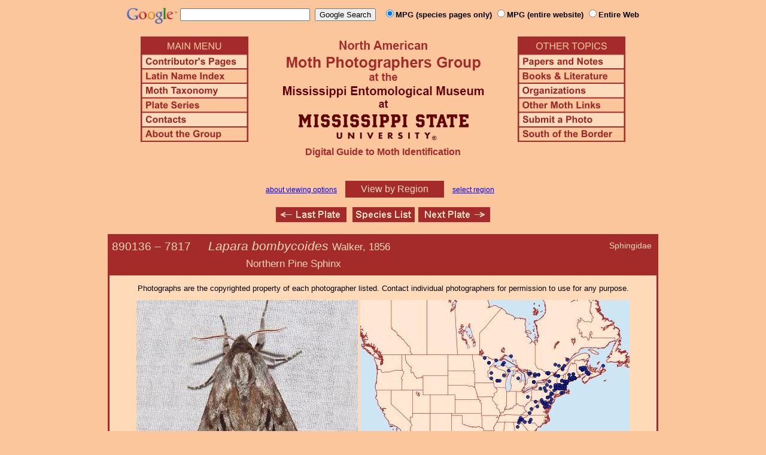

--- FILE ---
content_type: text/html
request_url: http://mothphotographersgroup.msstate.edu/species.php?phylo=890136
body_size: 13134
content:
<!DOCTYPE html>
<html>
<head>
<title>Moth Photographers Group &ndash; Lapara bombycoides &ndash; 7817</title>
<meta http-equiv="Content-Type" content="text/html; charset=ISO-8859-1">
<link rel="stylesheet" type="text/css" href="mpg.css">
<script src="/javascripts/jquery-1.8.2.min.js" type="text/javascript"></script>
<link rel="stylesheet" type="text/css" href="/facebox/facebox.css">
<link rel="canonical" href="http://mothphotographersgroup.msstate.edu/species.php?hodges=7817">
<script src="/facebox/facebox.js" type="text/javascript"></script>
</head>
<body>
<div align="center">

<!-- SiteSearch Google -->
<FORM method=GET action="https://www.google.com/search">
<input type=hidden name=ie value=UTF-8>
<input type=hidden name=oe value=UTF-8>
<TABLE background=../../../../swatch.gif><tr>
<tr>

<td valign=top>
<A HREF="http://www.google.com/"><IMG SRC="Google_logo.png" border="0" ALT="Google" height=27></A>
</td>

<td>
<INPUT TYPE=text name=q size=25 maxlength=255 value="">&nbsp;
<INPUT type=submit name=btnG VALUE="Google Search">&ensp;
<font size=-1>
<input type="hidden" name="udm" value="14" /> <!-- this excludes AI results -->
<input type=hidden name=domains value="mothphotographersgroup.msstate.edu">
<font face=arial><b>
<input type=radio name=sitesearch value="mothphotographersgroup.msstate.edu/species.php" checked>MPG (species pages only)
<input type=radio name=sitesearch value="mothphotographersgroup.msstate.edu">MPG (entire website)
<input type=radio name=sitesearch value="">Entire Web
</b></font><br><br>
</font>
</td></tr></TABLE>
</FORM>
<!-- SiteSearch Google -->


<table width=820 border=0 cellpadding=5 cellspacing=0>
<tr valign=top>
<td width=20% align=left>

<img src="/menu_left.png" border=0 width=180 height=176 usemap=#mpgmap>
<map name=mpgmap>
<area shape=rect coords="    3,     3, 176,   27" href="/">
<area shape=rect coords="    3,   31, 176,   52" href=/ContributorsPages.shtml>
<area shape=rect coords="    3,   55, 176,   76" href=/LatinIndex.shtml>
<area shape=rect coords="    3,   79, 176, 100" href=/Taxonomy.shtml>
<area shape=rect coords="    3, 103, 176, 124" href=/Plates2.shtml>
<area shape=rect coords="    3, 127, 176, 148" href=/contacts.php>
<area shape=rect coords="    3, 151, 176, 172" href=/AboutMPG.shtml>
</map>
</td>

<td width=60%><center>
<img src="Header.gif" width=380 height=180>
<br>
<font face=arial color=brown size=+0><b>Digital Guide to Moth Identification
<br><br></b></font>
</td><td width=20% align=right>

<img src="/menu_right.png" border=0 width=180 height=176 usemap=#mpgmap2>
<map name=mpgmap2>
<area shape=rect coords="    3,   31, 176,   52" href=/Problems.shtml>
<area shape=rect coords="    3,   55, 176,   76" href=/Books.shtml>
<area shape=rect coords="    3,   79, 176, 100" href=/Orgs.shtml>
<area shape=rect coords="    3, 103, 176, 124" href=/Links.shtml>
<area shape=rect coords="    3, 127, 176, 148" href=/Submit.shtml>
<area shape=rect coords="    3, 151, 176, 172" href="/MesoIndex.shtml">
</map>

</td></tr>
</table>
<script src="/javascripts/url.min.js"></script>
<script src="/javascripts/navigation_region.js"></script>

<div class="nav_region">
  <a href="AboutRegions.shtml">about viewing options</a>
  <a rel="facebox" class="region" href="select_region.php">
    View by Region  </a>
  <a rel="facebox" href="select_region.php">select region</a>
</div>

<p class="navigation"><a class="previous-plate" href="species.php?phylo=890135" title="890135 &ndash; Southern Pine Sphinx &ndash; Lapara coniferarum"><img src="/button_last.gif" width="118" height="25" alt="Last Plate" /></a>    <a href="species_list.php#7817"><img src="/button_species.gif" width="104" height="25" alt="Species Index" /></a><a class="next-plate" href="species.php?phylo=890137" title="890137 &ndash; Brou's Sphinx &ndash; Lapara phaeobrachycerous"><img src="/button_next.gif" width="120" height="25" alt="Next Plate" /></a></p>

<table class="main">
  <tr>
    <td class="heading_cell">
      <div id="species_heading">
                  <div id="family_box">Sphingidae</div>
                
                <span style="font-size: 90%;" title="Phylogenetic Sequence Number">890136 &ndash;</span>
        <span style="font-size: 90%;" title="Hodges Number">7817 &emsp; </span><i>Lapara bombycoides</i>
                  <span style="font-size: 80%;">
             Walker, 1856             <table><tr><td>&emsp;&emsp;&emsp;&emsp;&emsp;&emsp;&emsp;&emsp;&emsp;&emsp;&emsp;&emsp;&emsp;Northern Pine Sphinx</td></tr></table>           </span>
              </div>
    </td>
  </tr>

  <tr>
    <td class="taxonomy_cell">
      
    </td>
  </tr>

  <tr><td id="species_copyright"></font>Photographs are the copyrighted property of each photographer listed. Contact individual photographers for permission to use for any purpose.</td></tr>

  <tr>
  <td id="species_large_image">
    <div id="image">
      <img src=Large/FyKy7817-LARGE.jpg>
      <br>© Fyn Kynd    </div>
    <div id="map">
      <img src="/map/cache/overall/map_7817.jpg" width="450" height="350" border="0" alt="Distribution Data for Lapara bombycoides" />
      <br />
      <span class="caption">
        <a href="large_map.php?hodges=7817">Large Map &amp; Chart</a>
        <a href="mailto:steve@stevenanz.com?subject=MPG Map Error 7817">Report Errors</a>
        <a href="/AboutMaps.shtml">About Maps</a>
      </span>
    </div>
  </td>
  </tr>

  <tr>
      <td>
          <table id="species_detail">

    <tr>
        <td class="label">Distribution:</td>
        <td class="content">Ranges from Nova Scotia to Alberta and is commonly found from Maine to New Jersey and westward to Wisconsin and Minnesota. It is also found uncommonly south along the Appalachians and even into Florida. In Maryland, Glaser reports it uncommon but widespread within the State.</td>
    </tr>

    <tr>
        <td class="label">Seasonality<br>and Size:</td>
        <td class="content">Single brooded, adults fly mid-June to mid-July in Canada, May17 - Aug. 28 in Maryland. Wingspan 45 - 60 mm.</td>
    </tr>

    <tr>
        <td class="label">Larva and<br>Host Plants:</td>
        <td class="content">Foodplants include pine (pitch, red, Scots and white) and larch. Larva bright yellow-green, with cream stripes on the back, and above and below the spiracles. Reddish blotches down the central back. No horn. Reddish brown face with yellow edging.</td>
    </tr>

    <tr>
        <td class="label">Description/<br />Field Marks:</td>
        <td class="content"><UL type=square> <li>Forewing gray with two black dashes in median area. <li>Other markings very diffuse. <li>Hindwing pale gray.</td>
    </tr>


  <tr>
      <td class="label">Similar Species:</td>
      <td class="content"><ul><li><a href=https://mothphotographersgroup.msstate.edu/pinned.php?plate=53.0&size=l&sort=p>Pinned specimens</a> of related species. <span style=font-weight:normal>(</span>Hint: <span style=font-weight:normal>select View by Region on the related species page.)</span></li></ul></td>
  </tr>

  <tr>
      <td class="label">Synonymy:</td>
      <td class="content"><li><i>bombycoides</i> Walker, 1856 (<i>Lapara</i>) - MONA 1983: 7817</li><li><i>harrisii</i> (Clemens, 1859) (<i>Ellema</i>)</li><li><i>pineum</i> (Lintner, [1872]) (<i>Ellema</i>)</li></td>
  </tr>

          </table>
      </td>
  </tr>

  <tr>
    <td class="heading_cell" id="species_references_heading">References  <b><font size=2>(Caution:</font><font size=1> DNA barcoding at BOLD provides evidence of relatedness, not proof of identification; some BOLD specimens shown may not be sequenced.</font><font size=2>)</font></b></td>
  </tr>
  <tr>
    <td id="species_references">
      <ul>
                  <li><a href=https://v3.boldsystems.org/index.php/Taxbrowser_Taxonpage?taxid=21524>Barcode of Life (BOLD)</a> - <b>Caution: <font size=1>Identifications often erroneous; DNA barcode provides evidence of relatedness, not proof of identification; many specimens not sequenced.</font></b></li>
                  <li>Covell Field Guide p.36; Pl. 5(8, male).</li>
                  <li>Hodges, R. W., 1971. Moths of America North of Mexico, Fascicle 21:p. 75; pl. 6.3-4, 6. <a href=Books.shtml#MONA>order</a> or free <a href=https://images.peabody.yale.edu/mona/21-ocr.pdf>PDF</a></li>
                  <li><a href="http://www.silkmoths.bizland.com/Sphinx/lbombyco.htm">Species Page</a> at Bill Oehlke's moth website - <i>Lapara bombycoides</i></li>
                  <li><a href="https://bugguide.net/node/view/24914">Species Page</a> at BugGuide.Net</li>
                  <li><a href="https://search.museums.ualberta.ca/g/2-558">Species Page</a> at E. H. Strickland Museum</li>
                  <li><a href="https://massmoths.org/moths/Lapara-bombycoides">Species Page</a> at Mass Moths</li>
                  <li><a href="https://www.inaturalist.org/taxa/Lapara bombycoides">Species Page</a> at iNaturalist</li>
                  <li>Tuttle, J. P., 2007. Hawk Moths of North America: p. 108; pl. 9.3-4.</li>
                  <li>Wagner, D. L., (2005). Caterpillars of Eastern North America, p. 254.</li>
              </ul>
    </td>
  </tr>


  <tr>
    <td class="photo_set">
            <div>
        <img src="Files1/Live/DSI/DSI7817.jpg" height="225" width="225" alt="Lapara bombycoides"><br>
        © David Silsbee
      </div>
            <div>
        <img src="Files1/Live/DBR/DBR7817.jpg" height="225" width="225" alt="Lapara bombycoides"><br>
        © David Bree
      </div>
            <div>
        <img src="Files1/Live/RM/RM7817.jpg" height="225" width="225" alt="Lapara bombycoides"><br>
        © Robin McLeod
      </div>
            <div>
        <img src="Files1/Live/NS/NS7817.jpg" height="225" width="225" alt="Lapara bombycoides"><br>
        © Nolie Schneider
      </div>
            <div>
        <img src="Files1/Live/JDom/JDom7817-225.jpg" height="225" width="225" alt="Lapara bombycoides"><br>
        © Jason Dombroskie
      </div>
          </td>
  </tr>

  <tr>
    <td class="photo_set">
            <div>
        <img src="Files1/JV/300/JV7817-50.jpg" width="300" alt="Lapara bombycoides"><br>
        50mm &ndash; © Jim Vargo
      </div>
          </td>
  </tr>

  <tr>
    <td class="photo_set">
            <div>
        <img src="Files1/Live/GdQ/GdQ7817b-cat-300.jpg" height="225" width="300" alt="Lapara bombycoides"><br>
        © Josée Quimper (<a href="https://www.quebec.ca" title="Gouvernement du Québec">Quebec.ca</a>) <a href=Files1/Live//GdQ/600/GdQ7817b-cat-lg.jpg>LG</a><br>
         on Pinus banksiana<br>
      </div>
            <div>
        <img src="Files1/Live/GdQ/GdQ7817c-cat-300.jpg" height="225" width="300" alt="Lapara bombycoides"><br>
        © Josée Quimper (<a href="https://www.quebec.ca" title="Gouvernement du Québec">Quebec.ca</a>) <a href=Files1/Live//GdQ/600/GdQ7817c-cat-lg.jpg>LG</a><br>
         on Pinus banksiana<br>
      </div>
            <div>
        <img src="Files1/Live/GdQ/GdQ7817a-cat-300.jpg" height="225" width="300" alt="Lapara bombycoides"><br>
        © Josée Quimper (<a href="https://www.quebec.ca" title="Gouvernement du Québec">Quebec.ca</a>) <a href=Files1/Live//GdQ/600/GdQ7817a-cat-lg.jpg>LG</a><br>
         on Pinus banksiana<br>
      </div>
            <div>
        <img src="Files1/Live/CCC/CCC7817-cat-300.jpg" height="225" width="300" alt="Lapara bombycoides"><br>
        © Canadian National Collection <a href=Files1/CCC/600/CCC7817-cat-600.jpg>LG</a><br>
        <br>
      </div>
            <div>
        <img src="Files1/Live/CUIC/CUIC7817_Lapara_bombycoides_cat-300.jpg" height="225" width="300" alt="Lapara bombycoides"><br>
        © John G. Franclemont <a href=https://cuic.entomology.cornell.edu/projects/insect-images/> CUIC</a> <a href=Files1/Live/CUIC/600/CUIC7817_Lapara_bombycoides_cat-600.jpg>LG</a><br>
        <br>
      </div>
          </td>
  </tr>


</table>

<p class="navigation"><a class="previous-plate" href="species.php?phylo=890135" title="890135 &ndash; Southern Pine Sphinx &ndash; Lapara coniferarum"><img src="/button_last.gif" width="118" height="25" alt="Last Plate" /></a>    <a href="species_list.php#7817"><img src="/button_species.gif" width="104" height="25" alt="Species Index" /></a><a class="next-plate" href="species.php?phylo=890137" title="890137 &ndash; Brou's Sphinx &ndash; Lapara phaeobrachycerous"><img src="/button_next.gif" width="120" height="25" alt="Next Plate" /></a></p>

<script src="/javascripts/nav_paging.js" type="text/javascript"></script>

<hr>

<p class="atthe">Moth Photographers Group &nbsp;<span>at the</span>&nbsp;
<a href="http://mississippientomologicalmuseum.org.msstate.edu/">Mississippi Entomological Museum</a>&nbsp;
<span>at the</span>&nbsp; <a href="http://www.msstate.edu/">Mississippi State University</a></p>

<p class="credit">Send suggestions, or submit photographs to <a href="mailto:steve.nanz.mpg@gmail.com">Webmaster &mdash; Moth Photographers Group</a></p>

<p class="credit">Database design and scripting support provided by <a href="http://boonedocks.net/mike/">Mike Boone</a></p>

</div>
</body>
</html>
